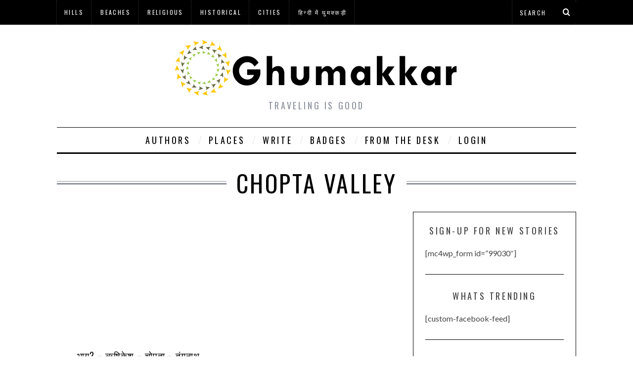

--- FILE ---
content_type: text/html; charset=utf-8
request_url: https://www.google.com/recaptcha/api2/aframe
body_size: 268
content:
<!DOCTYPE HTML><html><head><meta http-equiv="content-type" content="text/html; charset=UTF-8"></head><body><script nonce="kI0vIpze3KWHo5YRXkOXEw">/** Anti-fraud and anti-abuse applications only. See google.com/recaptcha */ try{var clients={'sodar':'https://pagead2.googlesyndication.com/pagead/sodar?'};window.addEventListener("message",function(a){try{if(a.source===window.parent){var b=JSON.parse(a.data);var c=clients[b['id']];if(c){var d=document.createElement('img');d.src=c+b['params']+'&rc='+(localStorage.getItem("rc::a")?sessionStorage.getItem("rc::b"):"");window.document.body.appendChild(d);sessionStorage.setItem("rc::e",parseInt(sessionStorage.getItem("rc::e")||0)+1);localStorage.setItem("rc::h",'1768968951084');}}}catch(b){}});window.parent.postMessage("_grecaptcha_ready", "*");}catch(b){}</script></body></html>